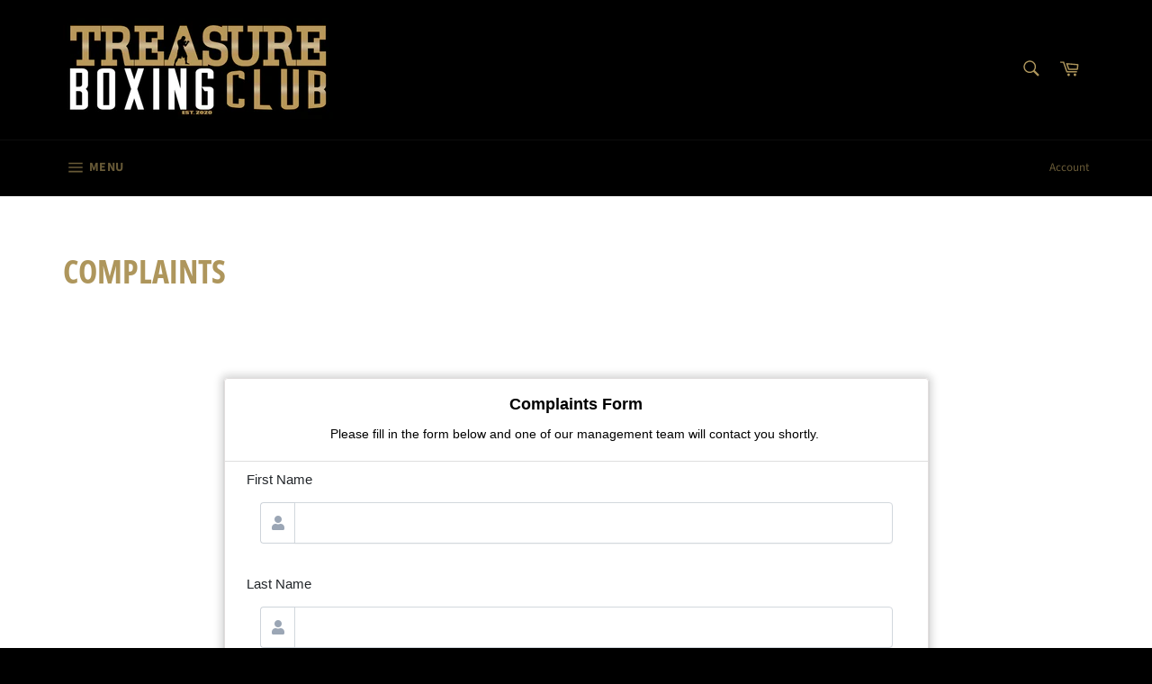

--- FILE ---
content_type: application/javascript; charset=UTF-8
request_url: https://form-builder-cdn.pifyapp.com/assets/js/form.js?v=21.1
body_size: 12689
content:
$(document).ready(function() {
        jQuery.validator.setDefaults({
		  debug: true,
		  success: "valid"
		});
		jQuery.validator.addMethod("name", function (value, element) {
			if($(element).attr("required")!=undefined){
				if ($.trim(value)=="") {
					return false;
				} else {
					return true;
				}
			}
			else{
				return true;
			}
            
        }, "This field is required.");

		jQuery.validator.addMethod("email", function (value, element) {
            if($(element).attr("type")=="email"){
				if($(element).val()!=""){
					var re = /^(([^<>()[\]\\.,;:\s@\"]+(\.[^<>()[\]\\.,;:\s@\"]+)*)|(\".+\"))@((\[[0-9]{1,3}\.[0-9]{1,3}\.[0-9]{1,3}\.[0-9]{1,3}\])|(([a-zA-Z\-0-9]+\.)+[a-zA-Z]{2,}))$/ ;
					if (value.match(re)) {
						return true;
					} else {
						return false;
					}
				}
				else{
					return true;
				}
			}
        }, "Please enter a valid email address.");


		var myform = $("#myform");
		myform.validate({
			  errorPlacement: function(error, element) {
				 var $attributeItem=element.parents(".attribute-item:first");
				 if($attributeItem.attr("attribute-type")=="address"){
					if(element.prev().find(".title label.error").length==0){ 
						error.insertAfter(element.prev());
					}
					
				 }
				 else if($attributeItem.attr("attribute-type")=="wholesale"){
					if($attributeItem.find("label.error").length==0){ 
						$attributeItem.prepend(error);
					}
				}
				else if($attributeItem.attr("attribute-type")=="scb"){
					error.insertAfter($attributeItem.find(".attribute-title"));
				}
				 else{
					 error.insertAfter($attributeItem.find(".title"));
				 }
				 updatePageHeight();
			   }
			   
			});
	
	$(".btnSubmit").click(function(){
		if(!myform.valid()) {
			$(".form-control.error:first").focus();
			updatePageHeight();
			return;
		}
		var formSubmited = $.cookie('form-submited-'+ formId);
		if(formSubmited!=null&&formSubmited!=undefined&&formSubmited!=""){
			return;
		}
		if($(".pekerow.uploading").length>0){
			alert("Please wait for the file uploading to complete.");
			return;
		}
		if($(this).attr("disabled")=="disabled") {
			return;
		}
		
		var $btnSubmit=$(this);
		$btnSubmit.attr("disabled","disabled");
		$btnSubmit.addClass("btn-waiting");
		
		var formId=$("#form-id").val();
		var postData={};
		var form={};
		form.formId=formId;
		form.formName=$("#form-name").val();
		
		var validated=true;
		
		//表单属性信息
		var attributes=[];
		var $attributes=$(".form-wrap .attribute-item");
		if($attributes.length==0) return;
		var shippingAddress={};
		var billingAddress={};
		$attributes.each(function(i,item){
			if($(this).css("display")!="none"||
			($(this).css("display")=="none"&&$(this).attr("step-code")!=""&&$(this).attr("condition-attribute-showed")!=undefined&&$(this).attr("condition-attribute-hiddened")==undefined)||
			($(this).css("display")=="none"&&$(this).attr("step-code")!=""&&$(this).attr("show-by-attribute")==undefined&&$(this).attr("condition-attribute-showed")==undefined&&$(this).attr("condition-attribute-hiddened")==undefined)){
				var attribute= {};
				var attributeType=$(this).attr("attribute-type");
				attribute.code=$(this).attr("attribute-code");
				attribute.type=attributeType;
				switch(attributeType){
					case "stb":
					case "color":
						attribute.title=$(this).find(".attribute-title").html();
						attribute.value=$(this).find(".attribute-text").val();
						attributes.push(attribute);
						break;
					case "mtb":
						attribute.title=$(this).find(".attribute-title").html();
						attribute.value=$(this).find(".attribute-text").val();
						attributes.push(attribute);
						break;
					case "scb":
						attribute.title=$(this).find(".attribute-title").html();
						attribute.value=$(this).find(".single-checkbox").is(":checked");
						attributes.push(attribute);
						break;
					case "dd":
					case "sdd":
						attribute.title=$(this).find(".attribute-title").html();
						attribute.optionCode=$(this).find(".attribute-select").val();
						attribute.optionName=$(this).find(".attribute-select").val()!=""?$(this).find(".attribute-select option:selected").text():"";
						attributes.push(attribute);
						break;
					case "mdd":
						attribute.title=$(this).find(".attribute-title").html();
						attribute.value=$(this).find(".attribute-select").val();
						attributes.push(attribute);
						break;
					case "rb":
						if($(this).find(".attribute-radio:checked").length>0){
							attribute.title=$(this).find(".attribute-title").html();
							attribute.optionCode=$(this).find(".attribute-radio:checked").attr("option-code");
							attribute.optionName=$(this).find(".attribute-radio:checked").attr("option-name");
							attributes.push(attribute);
						}
						break;
					case "cb":
						var title=$(this).find(".attribute-title").html();
					    var selectedCheckbox=$(this).find(".attribute-checkbox:checked");
						selectedCheckbox.each(function(c,item){
							var newAttribute={};
							newAttribute.code=attribute.code;
							newAttribute.type=attribute.type;
							newAttribute.title=title;
							newAttribute.optionCode=$(item).attr("option-code");
							newAttribute.optionName=$(item).attr("option-name");
							attributes.push(newAttribute);
						});
				
				
						break;
					case "dt":
						attribute.title=$(this).find(".attribute-title").html();
						attribute.value=$(this).find(".attribute-text").val();
						attributes.push(attribute);
						break;
					case "time":
						attribute.title=$(this).find(".attribute-title").html();
						attribute.value=$(this).find(".attribute-text").val();
						attributes.push(attribute);
						break;
					case "rt":
						break;
					case "num":
						attribute.title=$(this).find(".attribute-title").html();
						attribute.value=$(this).find(".attribute-text").val();
						attributes.push(attribute);
						break;
					case "email":
						attribute.title=$(this).find(".attribute-title").html();
						attribute.value=$(this).find(".attribute-text").val();
						attribute.notification=$(this).find(".attribute-text").hasClass("notification")?true:false;
						if($(this).find(".attribute-text").attr("create-customer")!=undefined){
							attribute.createCustomer=$(this).find(".attribute-text").attr("create-customer")=="true"?true:false;
						}
						if($(this).find(".attribute-text").attr("create-customer-tags")!=undefined){
							attribute.createCustomerTags=$(this).find(".attribute-text").attr("create-customer-tags");
						}
						if($(this).find(".attribute-text").attr("create-customer-subscriber")!=undefined){
							attribute.createCustomerSubscriber=$(this).find(".attribute-text").attr("create-customer-subscriber");
						}
						if($(this).find(".attribute-text").attr("send-account-invite")!=undefined){
							attribute.sendAccountInvite=$(this).find(".attribute-text").attr("send-account-invite");
						}
						var $subscriberCheckbox=$("#checkbox-accept-marketing-"+$(this).attr("attribute-code"));
						if($subscriberCheckbox.length>0){
							if($subscriberCheckbox.is(":checked")){
								attribute.letCustomerChooseSubscriber=true;
							}
							else{
								attribute.letCustomerChooseSubscriber=false;
							}
						}
						var customerMetafieldsConnection=[];
						$(this).find(".customer-metafields-connection ul li").each(function(m, metafield){
							var customerMatafield={
								metafieldNamespace:$(metafield).attr("metafield-namespace"),
								metafieldKey:$(metafield).attr("metafield-key"),
								attributeCode:$(metafield).attr("attribute-code")
							};
							customerMetafieldsConnection.push(customerMatafield);
						});
						attribute.customerMetafieldsConnection=customerMetafieldsConnection;
						
						attributes.push(attribute);
						break;
					case "cy":
						attribute.title=$(this).find(".attribute-title").html();
						attribute.value=$(this).find(".attribute-text").val();
						attributes.push(attribute);
						break;
					case "rbimg":
						if($(this).find(".attribute-image-radio:checked").length>0){
							attribute.title=$(this).find(".attribute-title").html();
							attribute.optionCode=$(this).find(".attribute-image-radio:checked").attr("option-code");
							attribute.optionName=$(this).find(".attribute-image-radio:checked").attr("option-name");
							attribute.optionImage=$(this).find(".attribute-image-radio:checked").parent().parent().find(".option-image img").attr("src");
							attributes.push(attribute);
						}
						break;
					case "cbimg":
						if($(this).find(".attribute-image-checkbox:checked").length>0){
							var title=$(this).find(".attribute-title").html();
							var selectedCheckbox=$(this).find(".attribute-image-checkbox:checked");
							selectedCheckbox.each(function(c,item){
								var newAttribute={};
								newAttribute.code=attribute.code;
								newAttribute.type=attribute.type;
								newAttribute.title=title;
								newAttribute.optionCode=$(item).attr("option-code");
								newAttribute.optionName=$(item).attr("option-name");
								newAttribute.optionImage=$(item).parent().parent().find(".option-image img").attr("src");
								attributes.push(newAttribute);
							});
						}
						break;
					case "file":
						var uploadedFileUrl=getUploadedFileUrl($(this));
						if($(this).css("display")!="none"&&$(this).find(".req-mark").length>0 && uploadedFileUrl==""){
							validated=false;
							$(this).find(".my-error").show();
							$(".btnSubmit").removeClass("btn-waiting");
							return;
						}
						$(this).find(".my-error").hide();
						attribute.title=$(this).find(".attribute-title").html();
						attribute.value=uploadedFileUrl;
						var fileSize=0;
						$(this).find(".uploaded-file-item").each(function(ff,fitem){
							if($(fitem).attr("file-size")!="")
							fileSize=fileSize+Number($(fitem).attr("file-size"));
						});
						attribute.fileSize=fileSize;
						attributes.push(attribute);
						break;
					case "richbox":
						if($(this).css("display")!="none"&&$(this).find(".req-mark").length>0 && $(this).find(".rich-input-box textarea").val()==""){
							validated=false;
							$(this).find(".my-error").show();
							$(".btnSubmit").removeClass("btn-waiting");
							return;
						}
						$(this).find(".my-error").hide();
						attribute.title=$(this).find(".attribute-title").html();
						attribute.value=$(this).find(".attribute-rich-text").val();
						attributes.push(attribute);
						break;
					case "rating":
						if($(this).css("display")!="none"&&$(this).find(".req-mark").length>0 && $(this).find(".selected-rating").val()==""){
							validated=false;
							$(this).find(".my-error").show();
							return;
						}
						$(this).find(".my-error").hide();
						attribute.title=$(this).find(".attribute-title").html();
						attribute.value=$(this).find(".selected-rating").val();
						attributes.push(attribute);
						break;
					case "country":
						attribute.title=$(this).find(".attribute-title").html();
						attribute.value=$(this).find(".attribute-select").val();
						attributes.push(attribute);
						break;
					case "wholesale":
						var wholesaleProducts=[];
						$(this).find(".wholesale-product-item .product-select-check").each(function(p,product){
							var $productItem=$(product).parents(".wholesale-product-item:first");
							if($(product).is(":checked")){
								var productId=$productItem.attr("product-id");
								var itemCode=$productItem.attr("item-code");
								var productTitle=$.trim($productItem.find(".product-title").text().replace(/\r/g,"").replace(/\n/g,""));
								var productLink=$productItem.attr("product-link");
								var productImage=$productItem.find(".product-image").attr("src");
								var variants=[];
								$productItem.find(".product-variants-table .variant-select-check").each(function(v,variant){
									var $variantItem=$(variant).parents(".variant-line:first");
									if($(variant).is(":checked")){
										variants.push({
											variantId:$variantItem.attr("variant-id"),
											variantTitle:$.trim($variantItem.find(".variant-title").text().replace(/\r/g,"").replace(/\n/g,"")),
											quantity:$variantItem.find(".variant-quantity").val(),
											originalPrice:$variantItem.find(".original-price .variant-price").text(),
											discountPrice:$variantItem.find(".discount-price .variant-price").text(),
											variantAmount:$variantItem.find(".variant-amount").text(),
											taxable:$productItem.attr("taxable"),
											requiresShipping:$productItem.attr("requires-shipping"),
											weight:$productItem.attr("weight")
										});
									}
								});
								wholesaleProducts.push({
									productId:productId,
									itemCode:itemCode,
									productTitle:productTitle,
									productLink:productLink,
									productImage:productImage,
									variants:variants
								});
								
							}
						});
						if($("#address-first-name").length>0){
							shippingAddress={
								firstName:$("#address-first-name").val().replace(/\\/g,""),
								lastName:$("#address-last-name").val().replace(/\\/g,""),
								address1:$("#address-address1").val().replace(/\\/g,"\\\\"),
								address2:$("#address-address2").val().replace(/\\/g,"\\\\"),
								city:$("#address-city").val().replace(/\\/g,""),
								country:$("#address-country").val().replace(/\\/g,""),
								countryCode:$("#address-country").find("option:selected").attr("data-code"),
								province:$.trim($("#address-province").find("option:selected").text().replace(/\r/g,"").replace(/\n/g,"")).replace(/\\/g,""),
								provinceCode:$("#address-province").is(":visible")?$("#address-province").val().replace(/\\/g,""):"",
								zip:$("#address-postal").val().replace(/\\/g,"")
							};
						}
						else{
							shippingAddress={
								firstName:"",
								lastName:"",
								address1:"",
								address2:"",
								city:"",
								country:"",
								countryCode:"",
								province:"",
								provinceCode:"",
								zip:""
							};
						}
						shippingAddress.name=shippingAddress.firstName+" "+shippingAddress.lastName;
						if($("#address-company").length>0){
							shippingAddress.company=$("#address-company").val();
						}
						
						if($("#billing-address-first-name").length>0){
							billingAddress={
								firstName:$("#billing-address-first-name").val().replace(/\\/g,""),
								lastName:$("#billing-address-last-name").val().replace(/\\/g,""),
								address1:$("#billing-address-address1").val().replace(/\\/g,"\\\\"),
								address2:$("#billing-address-address2").val().replace(/\\/g,"\\\\"),
								city:$("#billing-address-city").val().replace(/\\/g,""),
								country:$("#billing-address-country").val().replace(/\\/g,""),
								countryCode:$("#billing-address-country").find("option:selected").attr("data-code"),
								province:$.trim($("#billing-address-province").find("option:selected").text().replace(/\r/g,"").replace(/\n/g,"")).replace(/\\/g,""),
								provinceCode:$("#billing-address-province").val().replace(/\\/g,""),
								zip:$("#billing-address-postal").val().replace(/\\/g,"")
							};
						}
						else{
							billingAddress={
								firstName:"",
								lastName:"",
								address1:"",
								address2:"",
								city:"",
								country:"",
								countryCode:"",
								province:"",
								provinceCode:"",
								zip:""
							};
						}
						billingAddress.name=billingAddress.firstName+" "+billingAddress.lastName;
						if($("#billing-address-company").length>0){
							billingAddress.company=$("#billing-address-company").val();
						}
						
						attribute.title="";
						var wholesale={
							wholesaleProducts:wholesaleProducts,
							isSameAsShippingAddress:$("#same-as-shipping-address").is(":checked"),
							saveShippingAddressLocal:$("#save-shipping-address-local").is(":checked")
						}
						
						if($(this).attr("enable-contact-email")=="true"){
							wholesale.contactEmail=$("#contact-email").val();
							wholesale.contactPhone=$("#contact-country-code").val()+$("#contact-phone").val();
						}
						if($(this).attr("enable-shipping-address")=="true"){
							wholesale.shippingAddress=shippingAddress;
						}
						if($(this).attr("enable-bill-address")=="true"){
							wholesale.billingAddress=billingAddress;
						}
						if($(this).attr("rediect-in-seconds")!=undefined&&$(this).attr("rediect-in-seconds")=="true"){
							wholesale.redirectCheckoutinSeconds=true;
						}
						else{
							wholesale.redirectCheckoutinSeconds=false;
						}
						if($(this).attr("rediect-tip-text")!=undefined){
							wholesale.redirectCheckoutTipText=$(this).attr("rediect-tip-text");
						}
						else{
							wholesale.redirectCheckoutTipText="";
						}
						wholesale.currency=$(this).attr("currency");
						wholesale.total=$(this).find(".subtotal-amount-num").text();
						wholesale.paymentType=$(this).attr("payment-type");
						wholesale.language=$(this).attr("language");
						attribute.value=wholesale;
						attributes.push(attribute);
						break;
						case "phone":
						var phoneValue=$.trim($(this).find(".phone").val());
						attribute.title=$(this).find(".attribute-title").html();
						attribute.value=phoneValue!=""?($(this).find(".phone-country-code").val()+" "+phoneValue):"";
						attribute.countryCode=$(this).find(".phone-country-code").val();
						attribute.asCustomer=$(this).find(".phone").attr("as-customer");
						attributes.push(attribute);
						break;
						case "address":
						var address={
							firstName:$(this).find(".address-first-name").val().replace(/\\/g,""),
							lastName:$(this).find(".address-last-name").val().replace(/\\/g,""),
							company:$(this).find(".address-company").val().replace(/\\/g,"\\\\"),
							address1:$(this).find(".address-address1").val().replace(/\\/g,"\\\\"),
							address2:$(this).find(".address-address2").val().replace(/\\/g,"\\\\"),
							city:$(this).find(".address-city").val().replace(/\\/g,""),
							country:$(this).find(".address-country").val().replace(/\\/g,""),
							countryCode:$(this).find(".address-country").find("option:selected").attr("data-code"),
							province:$.trim($(this).find(".address-province").find("option:selected").text().replace(/\r/g,"").replace(/\n/g,"")),
							provinceCode:$(this).find(".address-province").val().replace(/\\/g,"\\\\"),
							zip:$(this).find(".address-postal").val().replace(/\\/g,"")
						};
						address.name=address.firstName+" "+address.lastName;
						attribute.title=$(this).find(".attribute-title").html();
						attribute.value=address;
						attribute.asCustomer=$(this).attr("as-customer");
						attributes.push(attribute);
						break;
						case "fname":
						case "lname":
							attribute.title=$(this).find(".attribute-title").html();
							attribute.value=$(this).find(".attribute-text").val();
							attribute.asCustomer=$(this).find(".attribute-text").attr("as-customer");
							attributes.push(attribute);
						break;
						case "richbox":
							attribute.title=$(this).find(".attribute-title").html();
							attribute.value=$(this).find(".attribute-rich-text").val();
							attributes.push(attribute);
						break;
						case "password":
							attribute.title=$(this).find(".attribute-title").html();
							attribute.value=$(this).find(".attribute-text").val();
							attribute.asCustomer=$(this).find(".attribute-text").attr("as-customer");
							attributes.push(attribute);
						break;
						case "heading":
							if($(this).attr("show-in-email")!=undefined&&$(this).attr("show-in-email")=="true"){
								attribute.title=$(this).find(".heading").html();
								attributes.push(attribute);
							}
							
						break;
						case "hidden":
							attribute.title=$(this).find(".hidden-field").attr("title");
							attribute.value=$(this).find(".hidden-field").val();
							attributes.push(attribute);
						break;
						case "slider":
							attribute.title=$(this).find(".attribute-title").html();
							attribute.value=$(this).find(".slider-control").val();
							attributes.push(attribute);
						break;
				}
				
			}
			
		});//each
		
		if(!validated){
			$(this).removeAttr("disabled");
			return;
		}
	
		form.attributes=attributes;
		form.gRecaptchaResponse=$('textarea[name=g-recaptcha-response]').val();
		postData.form=form;
		postData.submitPageUrl=$("#submitPageUrl").val()!=""?$("#submitPageUrl").val():window.location.href;
		postData.CSRF=$("#secure-validate-code").val();
		
		var shop=$("#shop-domain").val();
		//ajax submit
		$.ajax({
			url:"/api/form/submit/"+formId+"?shop="+shop,
			dataType:'json',
			type:'POST',
			cache:false,
			contentType:'application/json',
			data:JSON.stringify(postData,function(key,value){
				if(typeof value=='string'){
					value=value.replace(/\'/g,"''");
				}
				return value;
			}),
			success:function(res){
				$(".btnSubmit").removeAttr("disabled");
				if(res.code==1){
					var afterSubmitAction=$("#after-submit-action").val();
					switch(afterSubmitAction){
						case "1": // show successfuly message or show discount code
						case "4":
							$(".form-wrap").hide();
							$(".success-wrap").show();
							
							if (self != top) {
							  //in iframe
							  $(".content-wrapper").css("min-height","auto");
								updatePageHeight();
								window.parent.postMessage('{"retsetHeight":true}', "*"); 
							}
						break;
						case "2": // clear form
							window.location.href=window.location.href.replace("#form-steps-guide-wrap","");;
						break;
						case "3": // redirect to page
							if(typeof redirect === "function"){
								redirect(); 
							}
						break; 
						case "5": // hide form  
							$("#form-wrapper").hide();
							if (self != top) {
							  //in iframe
							  $(".content-wrapper").css("min-height","auto");
							  updatePageHeight();
							  window.parent.postMessage('{"retsetHeight":true}', "*"); 
							}
						break;
						case "6": // show successfuly message at the top of the form
							if (self != top) {
							  //in iframe
							  window.parent.postMessage(JSON.stringify({
								getter: [
									{
										v: "scrollIntoView",
										e: [true]
									}
								]
							}), "*");
							}
							var originalUrl=window.location.href.replace("#form-steps-guide-wrap","").replace("#success-msg-wrap","");
							if(window.location.href.indexOf("success=true")<0){
								if(window.location.href.indexOf("?")<0){
									window.location.href=originalUrl+"?success=true#success-msg-wrap";
								}
								else{
									window.location.href=originalUrl+"&success=true#success-msg-wrap";
								}
							}
							else{
								window.location.href=originalUrl+"#success-msg-wrap";
								window.location.reload();
							}
							
						break;
					}
					
					$.cookie('form-submited-'+ formId, 'true',{path:'/',expires:365});
					window.parent.postMessage('{"SubmittedFormId":'+formId+'}', "*");

					if(typeof onFormSubmitted === "function") {
						onFormSubmitted(form);
					}
					
					var $wholesaleWidget=$('.attribute-item[attribute-type="wholesale"]');
					if($wholesaleWidget!=null&&$wholesaleWidget!=undefined&&$wholesaleWidget.length>0){
						var redirectPayment=$wholesaleWidget.attr("redirect-payment");
						var redirectCheckoutinSeconds=$wholesaleWidget.attr("redirect-checkout-in-seconds");
						var redirectTipText=$wholesaleWidget.attr("redirect-checkout-tip-text").replace(/\\"/g,"\"");
						if(redirectPayment=="true"){
							if(res.wholesale_invoice_url!=undefined&&res.wholesale_invoice_url!=""){
								if(redirectCheckoutinSeconds=="true"){
									$(".success-wrap").append("<div class='redirect-tip-text'>"+redirectTipText+"</div>");
									setTimeout(function(){
										if (window.frames.length != parent.frames.length) {
											window.parent.postMessage('{"redirect":"'+res.wholesale_invoice_url+'"}', "*"); 
										}
										else{
											window.location.href=res.wholesale_invoice_url;
										}
									},3000);
								}
								else{
									if (window.frames.length != parent.frames.length) {
										window.parent.postMessage('{"redirect":"'+res.wholesale_invoice_url+'"}', "*"); 
									}
									else{
										window.location.href=res.wholesale_invoice_url;
									}
								}
							}
							if(res.invoiceUrl!=undefined&&res.invoiceUrl!=""){
								if(redirectCheckoutinSeconds=="true"){
									$(".success-wrap").append("<div class='redirect-tip-text'>"+redirectTipText+"</div>");
									setTimeout(function(){
										window.location.href=res.invoiceUrl;
									},3000);
								}
								else{
									window.location.href=res.invoiceUrl;
								}
							}
						}
						
						if($(".save-shipping-address-local").is(":checked")){
							window.localStorage.setItem('pify-wholesale-shipping-address', JSON.stringify(shippingAddress));
							window.localStorage.setItem('pify-wholesale-email', $("#contact-email").val());
							window.localStorage.setItem('pify-wholesale-phone', $("#contact-phone").val());
							window.localStorage.setItem('pify-wholesale-country-code', $("#contact-country-code").val());
						}
					}

				}
				else if(res.code==2){
					alert($(".recaptcha-validate-failed-msg").html());
					$(".btnSubmit").removeClass("btn-waiting");
				}
				else if(res.code==3){
					alert("Sorry, this form is closed now.");
					window.location.href=window.location.href;
				}
				else if(res.code==5){
					alert("The page is expired, please refresh the page and try it again. Thanks.");
				}
				else if(res.code==6){
					alert("Kindly remind that the form has been updated, please refresh the page and try it again. Thanks.");
					window.location.href=window.location.href;
				}
				else if(res.code==7){
					alert("Sorry, this form has reached the submission limit now.");
					window.location.href=window.location.href;
				}
			}
		});
	});

	//File upload
	$(".btn-upload").click(function(){
			var attrCode=$(this).parents(".file-upload-item:first").attr("attribute-code");
			$("#file-upload-code").val(attrCode);
			$("#input-file-upload-"+attrCode).click();
	});
	
	if($(".rating-ctrl").length>0){
		//rating
		var ratyConfig={
						number: 5,// star number	
						targetType: 'hint',//type，number，hint
						path      : '/assets/images',
						hints     : ['','','','',''],
						cancelOff : 'cancel-off-big.png',
						cancelOn  : 'cancel-on-big.png',
						size      : 24,
						starHalf  : 'star-half-big.png',
						starOff   : 'star-off-big.png',
						starOn    : 'star-on-big.png',
						//target    : '#function-hint',
						cancel    : false,
						targetKeep: true,
						targetText: 'please select stars',
						click: function(score, evt) {
						  $(this).parents(".attribute-item:first").find(".selected-rating").val(score);
						  $(this).parents(".attribute-item:first").find(".my-error").hide();
						}
					}
		$('.rating-ctrl').raty(ratyConfig);  
	}
	
	$(".attribute-disabled").mouseenter(function(){
		$(this).find(".tip-upgrade-features").show();
	});
	$(".attribute-disabled").mouseleave(function(){
		$(this).find(".tip-upgrade-features").hide();
	});
	
	$(".discount-code-block").click(function(){
		copy(".discount-code-block");
	});

	$(".wholesale-list-wrap").on("click","input.product-select-check",function(e){
		if($(this).is(":checked")){
			if($(this).parents(".wholesale-product-item").find(".product-variants-table .variant-select-check:checked").length==0){
				$(this).parents(".wholesale-product-item").find(".product-variants-table .variant-select-check").each(function(i,item){
					if(!$(item).is(":checked")){
						$(item).click();
					}
				});
			}
			$(this).parents(".wholesale-product-item:first").find(".fa-plus").click();
			
		}
		else{
			$(this).parents(".wholesale-product-item:first").find(".product-variants-table .variant-select-check").each(function(i,item){
				if($(item).is(":checked")){
					$(item).click();
				}
			})
		}
		e.stopPropagation(); 
		setTimeout(function(){
			updatePageHeight();
		},200);
	});
	
	$(".wholesale-list-wrap").on("click",".variant-select-check",function(){
		var $productCkb=$(this).parents(".wholesale-product-item:first").find("input.product-select-check");
		if($(this).is(":checked")){
			if(!$productCkb.is(":checked")){
				$productCkb.click();
			}
		}
		else if($(this).parents(".wholesale-product-item:first").find(".product-variants-table .variant-select-check:checked").length==0){
			$productCkb.attr("checked",false);
		}
		updateWholesaleSubtotal();
		setTimeout(function(){
			updatePageHeight();
		},200);
	});
	
	$(".product-variants-table .variant-quantity").change(function(){
		var $itemParent=$(this).parents(".variant-line:first");
		var $check=$itemParent.find(".variant-select-check");
		if(!$check.is(":checked")){
			$check.click();
		}
		if($(this).val()==""){
			$(this).val(1);
		}
		else if(Number($(this).val())<1){
			$(this).val(1);
		}
		
		updateWholesaleSubtotal();
	});
	
	$("#address-country").change(function(){
		var countryCode=$(this).find("option:selected").attr("data-code");
		var provinceHtml=$("#province-"+countryCode).html();
		if(provinceHtml!=undefined&&provinceHtml!='undefined'&&provinceHtml!=''){
			$("#address-province").html(provinceHtml);
			$(".province-state-region").show();
		}
		else{
			$(".province-state-region").hide();
		}
		$(".postal-code").show();
		switch(countryCode){
			case "AW":
			case "BS":
			case "BZ":
			case "BJ":
			case "BO":
			case "BF":
			case "TD":
			case "TD":
			case "CW":
			case "DJ":
			case "FJ":
			case "GH":
			case "HK":
			case "JM":
			case "MW":
			case "PA":
			case "QA":
			case "SS":
			case "TG":
			case "TG":
			case "TT":
			case "TV":
			case "UG":
			case "TO":
			case "AE":
			case "VU":
			case "YE":
			case "ZM":
			case "ZW":
				$(".postal-code").hide();
			break;
		}
		
		//$("#address-city").attr("placeholder","");
		//$("#address-postal").attr("placeholder","");
		switch(countryCode){
			case "AU":
				$("#address-city").attr("placeholder","Suburb");
			break;
			case "HK":
				$("#address-city").attr("placeholder","District");
			break;
			case "IN":
				$("#address-postal").attr("placeholder","PIN code");
			break;
			case "US":
				$("#address-postal").attr("placeholder","ZIP code");
			break;
		}
	});
	
	$(".address-country").change(function(){
		var $parent=$(this).parent().parent();
		var countryCode=$(this).find("option:selected").attr("data-code");
		var provinceHtml=$("#province-"+countryCode).html();
		if(provinceHtml!=undefined&&provinceHtml!='undefined'&&provinceHtml!=''){
			$parent.find(".address-province").html(provinceHtml);
			$parent.find(".province-state-region").show();
		}
		else{
			$parent.find(".province-state-region").hide();
		}
		$parent.find(".postal-code").show();
		switch(countryCode){
			case "AW":
			case "BS":
			case "BZ":
			case "BJ":
			case "BO":
			case "BF":
			case "TD":
			case "TD":
			case "CW":
			case "DJ":
			case "FJ":
			case "GH":
			case "HK":
			case "JM":
			case "MW":
			case "PA":
			case "QA":
			case "SS":
			case "TG":
			case "TG":
			case "TT":
			case "TV":
			case "UG":
			case "TO":
			case "AE":
			case "VU":
			case "YE":
			case "ZM":
			case "ZW":
				$parent.find(".postal-code").hide();
			break;
		}
		
		var $addressParent=$parent.parent();//address-city
		
		//$addressParent.find(".address-city").attr("placeholder","");
		//$addressParent.find(".address-postal").attr("placeholder","");
		switch(countryCode){
			case "AU":
				$addressParent.find(".address-city").attr("placeholder","Suburb");
			break;
			case "HK":
				$addressParent.find(".address-city").attr("placeholder","District");
			break;
			case "IN":
				$addressParent.find(".address-postal").attr("placeholder","PIN code");
			break;
			case "US":
				$addressParent.find(".address-postal").attr("placeholder","ZIP code");
			break;
		}
	});

	$("#billing-address-country").change(function(){
		var countryCode=$(this).find("option:selected").attr("data-code");
		var provinceHtml=$("#province-"+countryCode).html();
		if(provinceHtml!=undefined&&provinceHtml!='undefined'&&provinceHtml!=''){
			$("#billing-address-province").html(provinceHtml);
			$(".billing-province-state-region").show();
		}
		else{
			$(".billing-province-state-region").hide();
		}
		$(".billing-postal-code").show();
		switch(countryCode){
			case "AW":
			case "BS":
			case "BZ":
			case "BJ":
			case "BO":
			case "BF":
			case "TD":
			case "TD":
			case "CW":
			case "DJ":
			case "FJ":
			case "GH":
			case "HK":
			case "JM":
			case "MW":
			case "PA":
			case "QA":
			case "SS":
			case "TG":
			case "TG":
			case "TT":
			case "TV":
			case "UG":
			case "TO":
			case "AE":
			case "VU":
			case "YE":
			case "ZM":
			case "ZW":
				$(".billing-postal-code").hide();
			break;
		}
		
		//$("#billing-address-city").attr("placeholder","");
		//$("#billing-address-postal").attr("placeholder","");
		switch(countryCode){
			case "AU":
				$("#billing-address-city").attr("placeholder","Suburb");
			break;
			case "HK":
				$("#billing-address-city").attr("placeholder","District");
			break;
			case "IN":
				$("#billing-address-postal").attr("placeholder","PIN code");
			break;
			case "US":
				$("#billing-address-postal").attr("placeholder","ZIP code");
			break;
		}
	});
	
	innitShippingAddress();
	
	$(".is-same-as-shipping-address").click(function(){
		if($(this).attr("id")=="different-as-shipping-address"){
			$(".billing-address-setting-wrap").show();
		}
		else{
			$(".billing-address-setting-wrap").hide();
		}
	});
	
	//step button click
	$(".form-steps-opertion .step-button").click(function(){
		var stepType=$(this).attr("step-type");
		var stepCode=$(this).attr("step-code");
		
		if(stepType=="next-step"){
			//form validation
			if(!myform.valid()) {
				$(".form-control.error:first").focus();
				updatePageHeight();
				return;
			}
			var validated=true;

			var $fileAttribute=$(".form-attributes .file-upload-item");
			$fileAttribute.each(function(ai,attrf){
				var uploadedFileUrl=getUploadedFileUrl($(attrf));
				if($(attrf).find(".req-mark").length>0 && uploadedFileUrl==""&&$(attrf).css("display")!="none"){
					validated=false;
					$(attrf).find(".my-error").show();
					return;
				}
			});
			if(!validated) return;
			$fileAttribute.find(".my-error").hide();
			
			var $ratingAttribute=$(".form-attributes .rating-item");
			$ratingAttribute.each(function(ri,attrr){
				if($(attrr).find(".req-mark").length>0 && $(attrr).find(".selected-rating").val()==""&&$(attrr).css("display")!="none"){
					validated=false;
					$(attrr).find(".my-error").show();
					return;
				}
			});
			if(!validated) return;
			$ratingAttribute.find(".my-error").hide();
			
			//show summary
			if($(".form-steps-guide .form-step-item[step-code="+stepCode+"]").attr("is-summary")=="true"){
				if($(".form-attributes .step-form-summary").length==0){
					$(".form-attributes").append("<div step-code='"+stepCode+"' class='step-form-summary control-item step-"+stepCode+"'><ul></ul></div>");
				}
				showFormSummary();
			}
		}
		
		//update guides status
		$(".form-steps-guide .form-step-item").removeClass("current");
		$(".form-steps-guide .form-step-item").removeClass("undone");
		$(".form-steps-guide .form-step-item").removeClass("done");
		var $currentStep=$(".form-steps-guide [step-code="+stepCode+"]");
		$currentStep.prevAll().addClass("done");
		$currentStep.nextAll().addClass("undone");
		$currentStep.addClass("current");
		
		$(".step-button-pre").attr("step-code",$currentStep.prev().attr("step-code"));
		$(".step-button-next").attr("step-code",$currentStep.next().attr("step-code"));
		var currentNum=Number($(".form-steps-guide .form-step-item.current .step-sign-num").html());
		var totalStepNum=Number($(".form-current-step-info .step-total-num").html());
		if(currentNum==1){
			$(".step-button-pre").hide();
			$(".form-steps-opertion .btn-submit").hide();
			$(".step-button-next").show();
			$(".recaptcha-wrap").hide();
		}
		else if((1<currentNum)&&(currentNum<totalStepNum)){
			$(".step-button-pre").show();
			$(".step-button-next").show();
			$(".form-steps-opertion .btn-submit").hide();
			$(".recaptcha-wrap").hide();
		}
		else if(currentNum==totalStepNum){
			$(".step-button-pre").show();
			$(".step-button-next").hide();
			$(".form-steps-opertion .btn-submit").show();
			$(".recaptcha-wrap").show();
		}
		
		//hide/show controls
		 $(".form-attributes .control-item").hide();
		 var stepName=$currentStep.find(".step-name").html();
		 var stepNum=$currentStep.find(".step-sign-num").html();
		 $(".form-attributes [step-code="+stepCode+"]").each(function(){
			 if($(this).attr("show-by-attribute")==undefined) $(this).show();
		 });
		 $(".form-current-step-info .current-step-name").html(stepName);
		 $(".form-current-step-info .step-current-num").html(stepNum);
		 $(".content-wrapper").css("min-height","auto");
		setTimeout(function(){
			$("input:visible").first().focus();
		},10);
		
		setTimeout(function(){
			updatePageHeight();
		},500);

		//for form conditions re-active change events
		$(".form-attributes [step-code="+stepCode+"] input[type=radio]:checked").change();
		$(".form-attributes [step-code="+stepCode+"] input[type=checkbox]").change();
		$(".form-attributes [step-code="+stepCode+"] select:not(.phone-country-code)").change();
		$(".form-attributes [step-code="+stepCode+"] .card-attribute-radio:checked").click();
		$(".form-attributes [step-code="+stepCode+"] .card-attribute-checkbox:checked").click().click();
		$(".form-attributes [step-code="+stepCode+"] .card-attribute-image-radio:checked").click();
		$(".form-attributes [step-code="+stepCode+"] .card-attribute-image-checkbox:checked").click().click();
		setTimeout(function(){
			window.location.hash = "#form-steps-guide-wrap";
		},100);
	});
	
	$(".ctrl-img-radio .option-image, .ctrl-img-checkbox .option-image").click(function(){
		$(this).next().find("input").click();
	});
	if($(".attribute-item-richbox").length>0){
		$('.attribute-rich-text').summernote({height:210,toolbar:[['color',['color']],['style',['bold','underline','clear']],['para',['ul','ol','paragraph']]]});
		$(".note-editable").attr("name","note-editable");
	}

	//replace hidden field value with query string value
	$(".attribute-item .hidden-field").each(function(){
		try {
			var hiddenValue=$(this).val();
			var placeholderRegex = /{{.*?}}/g;
			var placeholders = hiddenValue.match(placeholderRegex) || [];
			for (var i = 0; i < placeholders.length; i++) {
				var queryString = placeholders[i].replace("{{", "").replace("}}", "");
				const params = new URLSearchParams(window.location.search);
				const queryStringValue = params.get(queryString);
				hiddenValue = hiddenValue.replace(placeholders[i], queryStringValue);
			}
			if(hiddenValue!=undefined&&hiddenValue!=''&&hiddenValue!=null&&hiddenValue!='null'){
				$(this).val(hiddenValue);
			}
			else{	
				$(this).val('');
			}
		} catch (error) {
			console.log(error);
		}
	});

	/* card options selected event */
	$(".form-attributes").on("change",".card-attribute-radio", function(){
		const group = $(this).closest('.card-radio-options');
        group.find('.card-custom-radio').removeClass('selected').find('path').attr('d', 'M12 2C6.48 2 2 6.48 2 12s4.48 10 10 10 10-4.48 10-10S17.52 2 12 2zm0 18c-4.42 0-8-3.58-8-8s3.58-8 8-8 8 3.58 8 8-3.58 8-8 8z');
        const selectedControl = $(this).closest('.card-custom-radio').addClass('selected');
        selectedControl.find('path').attr('d', 'M12 7c-2.76 0-5 2.24-5 5s2.24 5 5 5 5-2.24 5-5-2.24-5-5-5zm0-5C6.48 2 2 6.48 2 12s4.48 10 10 10 10-4.48 10-10S17.52 2 12 2zm0 18c-4.42 0-8-3.58-8-8s3.58-8 8-8 8 3.58 8 8-3.58 8-8 8z');
	});
	$(".form-attributes").on("change",".card-attribute-checkbox", function(){ 
		const selectedControl = this.closest('.card-custom-checkbox');
        const pathElement = selectedControl.querySelector('path');
        if (this.checked) {
            selectedControl.classList.add('selected');
            pathElement.setAttribute('d', 'M291.556 284.444h455.11v455.112h-455.11zM177.778 113.778h682.666V0H177.778v113.778z m739.555 56.889v682.666h113.778V170.667H917.333z m-56.889 739.555H177.778V1024h682.666V910.222zM120.89 853.333V170.667H7.11v682.666H120.89z m56.889 56.89a56.889 56.889 0 0 1-56.89-56.89H7.112A170.667 170.667 0 0 0 177.778 1024V910.222z m739.555-56.89a56.889 56.889 0 0 1-56.889 56.89V1024a170.667 170.667 0 0 0 170.667-170.667H917.333z m-56.889-739.555a56.889 56.889 0 0 1 56.89 56.889h113.777A170.667 170.667 0 0 0 860.444 0v113.778zM177.778 0A170.667 170.667 0 0 0 7.11 170.667H120.89a56.889 56.889 0 0 1 56.889-56.89V0z');
            pathElement.setAttribute('fill', '#FFFFFF');
        } else {
            selectedControl.classList.remove('selected');
            pathElement.setAttribute('d', 'M838.7 122.2c16.4 0 32 6.5 43.7 18.3 11.8 11.8 18.3 27.3 18.3 43.7v655.3c0 16.4-6.5 32-18.3 43.7-11.8 11.8-27.3 18.3-43.7 18.3H183.3c-16.4 0-32-6.5-43.7-18.3-11.8-11.8-18.3-27.3-18.3-43.7V184.2c0-16.4 6.5-32 18.3-43.7 11.8-11.8 27.3-18.3 43.7-18.3h655.4m0-58H183.3c-66 0-120 54-120 120v655.3c0 66 54 120 120 120h655.3c66 0 120-54 120-120V184.2c0.1-66-53.9-120-119.9-120z');
            pathElement.setAttribute('fill', '');
        }
	});
	$(".form-attributes").on("change",".card-attribute-image-radio", function(){
		const group = $(this).closest('.ctrl-img-radio');
        group.find('.card-custom-control-image').removeClass('card-custom-control-image-selected').find('path').attr('d', 'M12 2C6.48 2 2 6.48 2 12s4.48 10 10 10 10-4.48 10-10S17.52 2 12 2zm0 18c-4.42 0-8-3.58-8-8s3.58-8 8-8 8 3.58 8 8-3.58 8-8 8z');
        const selectedControl = $(this).closest('.card-custom-control-image').addClass('card-custom-control-image-selected');
        selectedControl.find('path').attr('d', 'M12 7c-2.76 0-5 2.24-5 5s2.24 5 5 5 5-2.24 5-5-2.24-5-5-5zm0-5C6.48 2 2 6.48 2 12s4.48 10 10 10 10-4.48 10-10S17.52 2 12 2zm0 18c-4.42 0-8-3.58-8-8s3.58-8 8-8 8 3.58 8 8-3.58 8-8 8z');
	});
	$(".form-attributes").on("change",".card-attribute-image-checkbox", function(){
		const selectedControl = this.closest('.card-custom-checkbox');
        const pathElement = selectedControl.querySelector('path');
        if (this.checked) {
            selectedControl.classList.add('selected');
            pathElement.setAttribute('d', 'M291.556 284.444h455.11v455.112h-455.11zM177.778 113.778h682.666V0H177.778v113.778z m739.555 56.889v682.666h113.778V170.667H917.333z m-56.889 739.555H177.778V1024h682.666V910.222zM120.89 853.333V170.667H7.11v682.666H120.89z m56.889 56.89a56.889 56.889 0 0 1-56.89-56.89H7.112A170.667 170.667 0 0 0 177.778 1024V910.222z m739.555-56.89a56.889 56.889 0 0 1-56.889 56.89V1024a170.667 170.667 0 0 0 170.667-170.667H917.333z m-56.889-739.555a56.889 56.889 0 0 1 56.89 56.889h113.777A170.667 170.667 0 0 0 860.444 0v113.778zM177.778 0A170.667 170.667 0 0 0 7.11 170.667H120.89a56.889 56.889 0 0 1 56.889-56.89V0z');
            pathElement.setAttribute('fill', '#FFFFFF');
        } else {
            selectedControl.classList.remove('selected');
            pathElement.setAttribute('d', 'M838.7 122.2c16.4 0 32 6.5 43.7 18.3 11.8 11.8 18.3 27.3 18.3 43.7v655.3c0 16.4-6.5 32-18.3 43.7-11.8 11.8-27.3 18.3-43.7 18.3H183.3c-16.4 0-32-6.5-43.7-18.3-11.8-11.8-18.3-27.3-18.3-43.7V184.2c0-16.4 6.5-32 18.3-43.7 11.8-11.8 27.3-18.3 43.7-18.3h655.4m0-58H183.3c-66 0-120 54-120 120v655.3c0 66 54 120 120 120h655.3c66 0 120-54 120-120V184.2c0.1-66-53.9-120-119.9-120z');
            pathElement.setAttribute('fill', '');
        }
	});
	
	//add visit
	if($("#form-wrapper").length>0){
		var formId=$("#form-id").val();
		$.ajax({
			url: "/api/form/visit",
			type: "POST",
			dataType: "json",
			data: {formId:formId,url:window.location.href}
		});
	}

	if(window.location.href.indexOf("success=true")>0){
		if (self != top) {
			//window.parent.postMessage('{"retsetHeight":true}', "*");
			window.parent.postMessage(JSON.stringify({
				getter: [
					{
						v: "scrollIntoView",
						e: [true]
					}
				]
			}), "*");
		}
		var formWrap=$(".form-wrap");
		var successWrap=$(".success-wrap");
		formWrap.insertAfter(successWrap);
		$(".success-wrap").show();
	}

	$(".form-attributes").on("change","input[type='email'][create-customer='true'][check-account-exists='true']", function(){
		var $emailInput=$(this);
		var loadingIcon = $('<span class="email-checking"><i class="fa fa-spinner fa-spin"></i></span>');
		$emailInput.parent().find('.email-checking, .email-exists-warning').remove();
		$emailInput.after(loadingIcon);
		
		$.ajax({
			url: "/api/customer/check-exists?email=" + encodeURIComponent($(this).val()),
			type: "GET",
			dataType: "json",
			success: function(response) {
				$emailInput.parent().find('.email-checking').remove();
				
				if (response.code === 1 && response.result.exists) {
					var warningIcon = $('<span class="email-exists-warning text-warning"><i class="fa fa-exclamation-triangle"></i> Customer already exists</span>');
					$emailInput.after(warningIcon);
					$(".btnSubmit").attr("disabled", "disabled");
				}
				else{
					$(".btnSubmit").removeAttr("disabled");
				}
				
			},
			error: function() {
				$emailInput.parent().find('.email-checking').remove();
				$(".btnSubmit").removeAttr("disabled");
			}
		});
	});

	
 });// ready
 
 function copy(target){
 	var source= $(target).text();
 	$("#copyPool").val(source);
 	document.getElementById("copyPool").select();
 	document.execCommand("Copy"); 
 	$(".copy-success").show();
 }
 
 function updateWholesaleSubtotal(){
	 var subtotal=0;
 	$(".wholesale-product-item .product-select-check").each(function(p,product){
		var $productItem=$(product).parents(".wholesale-product-item");
		var productQuantity=0;
		var productTotal=0;

		if($(product).is(":checked")){
			$productItem.find(".variant-select-check").each(function(v,variant){
				if($(variant).is(":checked")){
					var quantity=$(variant).parents(".variant-line").find(".variant-quantity").val();
					quantity=Number(quantity);
					productQuantity=productQuantity+quantity;
				}
			});
			$productItem.find(".discount-desc-item").removeClass("active");
			$productItem.find(".discount-desc-item").each(function(d,discount){
				var qmin=Number($(discount).attr("qmin"));
				var qmax=Number($(discount).attr("qmax"));
				if(productQuantity>=qmin&&productQuantity<=qmax){
					$(discount).addClass("active");
				}
			});
			
			$productItem.find(".variant-select-check").each(function(v,variant){
				var $variantItem=$(variant).parents(".variant-line:first");
				if($(variant).is(":checked")){
					var quantity=$variantItem.find(".variant-quantity").val();
					quantity=Number(quantity);
					var price=$variantItem.find(".variant-price").first().text();
					price=toDecimal2(parseFloat(price));
					var lineTotal=quantity*price;
					
					var activeDiscount=$productItem.find(".discount-desc-item.active");
					if(activeDiscount.length>0){
						var type=activeDiscount.attr("type");
						var value=activeDiscount.attr("value");
						var discountPrice=price;
						switch(type){
							case "percentage":
							discountPrice=discountPrice*((100-value)/100);
							lineTotal=toDecimal2(discountPrice*quantity);
							break;
							case "amount":
							discountPrice=discountPrice-value;
							lineTotal=discountPrice*quantity;
							break;
						}
						$variantItem.find(".discount-price .variant-price").text(toDecimal2(discountPrice).numberFormat(2,'.',','));
						$variantItem.find(".original-price").addClass("disabled");
						$variantItem.find(".discount-price").show();
					}
					else{
						$variantItem.find(".original-price").removeClass("disabled");
						$variantItem.find(".discount-price").hide();
					}
					$variantItem.find(".variant-amount").text(toDecimal2(lineTotal).numberFormat(2,'.',','));
					productTotal=productTotal+lineTotal;
				}
			});

		}
		subtotal=subtotal+productTotal;
	});
	var currencyMark=$(".currency-mark").val();
	$(".subtotal-amount-num").html(toDecimal2(subtotal).numberFormat(2,'.',','));
 }
 
 function toDecimal2(decimal){
	 return parseFloat(decimal.toFixed(2));
	 //return Math.floor(decimal * 100) / 100;
 }

 function fixFormat(decimal){
	 if(decimal.toString().indexOf(".")<0){
		 return decimal+".00";
	 }
	 else{
		 return decimal;
	 }
 }

function innitShippingAddress(){
	var shippingAddress=window.localStorage.getItem('pify-wholesale-shipping-address');
	if(shippingAddress==undefined||shippingAddress==''){
		shippingAddress=$.cookie("wholesale-shipping-address");
	}
	var email=window.localStorage.getItem('pify-wholesale-email');
	if(email==undefined||email==''){
		email=$.cookie("wholesale-email");
	}
	if(shippingAddress!=null){
		shippingAddress=JSON.parse(shippingAddress);
		$("#address-first-name").val(shippingAddress.firstName);
		$("#address-last-name").val(shippingAddress.lastName);
		$("#address-address1").val(shippingAddress.address1);
		$("#address-address2").val(shippingAddress.address2);
		$("#address-city").val(shippingAddress.city);
		$("#address-country").val(shippingAddress.country);
		$("#address-country").change();
		$("#address-province").val(shippingAddress.provinceCode);
		$("#address-postal").val(shippingAddress.zip);
		
		$(".save-shipping-address-local").click();
	}
	if(email!=null&&email!=undefined){
		$("#contact-email").val(email);
	}
	var phone=window.localStorage.getItem('pify-wholesale-phone');
	var countryCode=window.localStorage.getItem('pify-wholesale-country-code');
	if(phone!=null&&phone!=undefined){
		$("#contact-phone").val(phone);
	}
	if(countryCode!=null&&countryCode!=undefined){
		$("#contact-country-code").val(countryCode);
	}
}

function showFormSummary(){
	var attributesWithSteps=[];
	$(".form-steps-guide .form-step-item").each(function(s,step){
		if($(step).attr("is-summary")!="true"){
			var stepCode=$(step).attr("step-code");
			var attributesWithStep={};
			var attributes=[];
			attributesWithStep.stepName=$(step).find(".step-name").html();
			$(".form-attributes .attribute-item[step-code="+stepCode+"]").each(function(a,attr){
				var attributeType=$(attr).attr("attribute-type");
				var attribute={};
				attribute.attributeType=attributeType;
				switch(attributeType){
					case "stb":
						attribute.title=$(attr).find(".attribute-title").html();
						attribute.value=$(attr).find(".attribute-text").val();
						attributes.push(attribute);
						break;
					case "mtb":
						attribute.title=$(attr).find(".attribute-title").html();
						attribute.value=$(attr).find(".attribute-text").val();
						attributes.push(attribute);
						break;
					case "scb":
						attribute.title=$(attr).find(".attribute-title").html();
						attribute.value=$(attr).find(".single-checkbox").is(":checked");
						attributes.push(attribute);
						break;
					case "dd":
					case "sdd":
						attribute.title=$(attr).find(".attribute-title").html();
						attribute.optionCode=$(attr).find(".attribute-select").val();
						attribute.optionName=$(attr).find(".attribute-select").val()!=""?$(attr).find(".attribute-select option:selected").text():"";
						attributes.push(attribute);
						break;
					case "mdd":
						attribute.title=$(attr).find(".attribute-title").html();
						attribute.value=$(attr).find(".attribute-select").val();
						attributes.push(attribute);
						break;
					case "rb":
						if($(attr).find(".attribute-radio:checked").length>0){
							attribute.title=$(attr).find(".attribute-title").html();
							attribute.optionCode=$(attr).find(".attribute-radio:checked").attr("option-code");
							attribute.optionName=$(attr).find(".attribute-radio:checked").attr("option-name");
							attributes.push(attribute);
						}
						break;
					case "cb":
						attribute.title=$(attr).find(".attribute-title").html();
						var selectedOptions=[];
					    var selectedCheckbox=$(attr).find(".attribute-checkbox:checked");
						selectedCheckbox.each(function(c,item_cb){
							var selectedOption={};
							selectedOption.optionCode=$(item_cb).attr("option-code");
							selectedOption.optionName=$(item_cb).attr("option-name");
							selectedOptions.push(selectedOption);
						});
						attribute.selectedOptions=selectedOptions;
						attributes.push(attribute);
						break;
					case "dt":
						attribute.title=$(attr).find(".attribute-title").html();
						attribute.value=$(attr).find(".attribute-text").val();
						attributes.push(attribute);
						break;
					case "time":
						attribute.title=$(attr).find(".attribute-title").html();
						attribute.value=$(attr).find(".attribute-text").val();
						attributes.push(attribute);
						break;
					case "rt":
						break;
					case "num":
						attribute.title=$(attr).find(".attribute-title").html();
						attribute.value=$(attr).find(".attribute-text").val();
						attributes.push(attribute);
						break;
					case "email":
						attribute.title=$(attr).find(".attribute-title").html();
						attribute.value=$(attr).find(".attribute-text").val();
						attribute.notification=$(attr).find(".attribute-text").hasClass("notification")?true:false;
						if($(attr).find(".attribute-text").attr("create-customer")!=undefined){
							attribute.createCustomer=$(attr).find(".attribute-text").attr("create-customer")=="true"?true:false;
						}
						if($(attr).find(".attribute-text").attr("create-customer-tags")!=undefined){
							attribute.createCustomerTags=$(attr).find(".attribute-text").attr("create-customer-tags");
						}
						attributes.push(attribute);
						break;
					case "cy":
						attribute.title=$(attr).find(".attribute-title").html();
						attribute.value=$(attr).find(".attribute-text").val();
						attributes.push(attribute);
						break;
					case "rbimg":
						if($(attr).find(".attribute-image-radio:checked").length>0){
							attribute.title=$(attr).find(".attribute-title").html();
							attribute.optionCode=$(attr).find(".attribute-image-radio:checked").attr("option-code");
							attribute.optionName=$(attr).find(".attribute-image-radio:checked").attr("option-name");
							attributes.push(attribute);
						}
						break;
					case "cbimg":
						if($(attr).find(".attribute-image-checkbox:checked").length>0){
							attribute.title=$(attr).find(".attribute-title").html();
							var selectedOptions=[];
							var selectedCheckbox=$(attr).find(".attribute-image-checkbox:checked");
							selectedCheckbox.each(function(c,item_cb){
								var selectedOption={};
								selectedOption.optionCode=$(item_cb).attr("option-code");
								selectedOption.optionName=$(item_cb).attr("option-name");
								selectedOptions.push(selectedOption);
							});
							attribute.selectedOptions=selectedOptions;
							attributes.push(attribute);
						}
						break;
					case "file":
						var uploadedFileUrl=getUploadedFileUrl($(attr));
						if($(attr).find(".req-mark").length>0 && uploadedFileUrl==""){
							validated=false;
							$(attr).find(".my-error").show();
							return;
						}
						$(attr).find(".my-error").hide();
						attribute.title=$(attr).find(".attribute-title").html();
						attribute.value=uploadedFileUrl;
						attributes.push(attribute);
						break;
					case "rating":
						if($(attr).find(".req-mark").length>0 && $(attr).find(".selected-rating").val()==""){
							validated=false;
							$(attr).find(".my-error").show();
							return;
						}
						$(attr).find(".my-error").hide();
						attribute.title=$(attr).find(".attribute-title").html();
						attribute.value=$(attr).find(".selected-rating").val();
						attributes.push(attribute);
						break;
					case "country":
						attribute.title=$(attr).find(".attribute-title").html();
						attribute.value=$(attr).find(".attribute-select").val();
						attributes.push(attribute);
						break;
					case "wholesale":
						var wholesaleProducts=[];
						$(attr).find(".wholesale-product-item .product-select-check").each(function(p,product){
							var $productItem=$(product).parents(".wholesale-product-item:first");
							if($(product).is(":checked")){
								var productId=$productItem.attr("product-id");
								var productTitle=$.trim($productItem.find(".product-title").text().replace(/\r/g,"").replace(/\n/g,""));
								var productLink=$productItem.attr("product-link");
								var productImage=$productItem.find(".product-image").attr("src");
								var variants=[];
								$productItem.find(".product-variants-table .variant-select-check").each(function(v,variant){
									var $variantItem=$(variant).parents(".variant-line:first");
									if($(variant).is(":checked")){
										variants.push({
											variantId:$variantItem.attr("variant-id"),
											variantTitle:$.trim($variantItem.find(".variant-title").html().replace(/\r/g,"").replace(/\n/g,"")),
											quantity:$variantItem.find(".variant-quantity").val(),
											originalPrice:$variantItem.find(".original-price .variant-price").text(),
											discountPrice:$variantItem.find(".discount-price .variant-price").text(),
											variantAmount:$variantItem.find(".variant-amount").text()
										});
									}
								});
								wholesaleProducts.push({
									productId:productId,
									productTitle:productTitle,
									productLink:productLink,
									productImage:productImage,
									variants:variants
								});
								
							}
						});
						shippingAddress={
							firstName:$("#address-first-name").val(),
							lastName:$("#address-last-name").val(),
							address1:$("#address-address1").val(),
							address2:$("#address-address2").val(),
							city:$("#address-city").val(),
							country:$("#address-country").val(),
							countryCode:$("#address-country").find("option:selected").attr("data-code"),
							province:$.trim($("#address-province").find("option:selected").text().replace(/\r/g,"").replace(/\n/g,"")),
							provinceCode:$("#address-province").val(),
							zip:$("#address-postal").val()
						};
						shippingAddress.name=shippingAddress.firstName+" "+shippingAddress.lastName;
						
						billingAddress={
							firstName:$("#billing-address-first-name").val(),
							lastName:$("#billing-address-last-name").val(),
							address1:$("#billing-address-address1").val(),
							address2:$("#billing-address-address2").val(),
							city:$("#billing-address-city").val(),
							country:$("#billing-address-country").val(),
							countryCode:$("#billing-address-country").find("option:selected").attr("data-code"),
							province:$.trim($("#billing-address-province").find("option:selected").text().replace(/\r/g,"").replace(/\n/g,"")),
							provinceCode:$("#billing-address-province").val(),
							zip:$("#billing-address-postal").val()
						};
						billingAddress.name=billingAddress.firstName+" "+billingAddress.lastName;
						
						attribute.title="";
						var wholesale={
							wholesaleProducts:wholesaleProducts,
							isSameAsShippingAddress:$("#same-as-shipping-address").is(":checked"),
							saveShippingAddressLocal:$("#save-shipping-address-local").is(":checked")
						}
						
						if($(attr).attr("enable-contact-email")=="true"){
							wholesale.contactEmail=$("#contact-email").val();
							wholesale.contactPhone=$("#contact-country-code").val()+$("#contact-phone").val();
						}
						if($(attr).attr("enable-shipping-address")=="true"){
							wholesale.shippingAddress=shippingAddress;
						}
						if($(attr).attr("enable-bill-address")=="true"){
							wholesale.billingAddress=billingAddress;
						}
						wholesale.currency=$(attr).attr("currency");
						wholesale.totalAmount=$(".wholesale-total-wrap .subtotal-amount").html();
						attribute.value=wholesale;
						attributes.push(attribute);
						break;
						case "phone":
						var phoneValue=$.trim($(attr).find(".phone").val());
						attribute.title=$(attr).find(".attribute-title").html();
						attribute.value=phoneValue!=""?($(attr).find(".phone-country-code").val()+phoneValue):"";
						attribute.asCustomer=$(attr).find(".phone").attr("as-customer");
						attributes.push(attribute);
						break;
						case "address":
						var address={
							firstName:$(attr).find(".address-first-name").val().replace(/\\/g,""),
							lastName:$(attr).find(".address-last-name").val().replace(/\\/g,""),
							address1:$(attr).find(".address-address1").val().replace(/\\/g,"\\\\"),
							address2:$(attr).find(".address-address2").val().replace(/\\/g,"\\\\"),
							company:$(attr).find(".address-company").val().replace(/\\/g,"\\\\"),
							city:$(attr).find(".address-city").val().replace(/\\/g,""),
							country:$(attr).find(".address-country").val().replace(/\\/g,""),
							countryCode:$(attr).find(".address-country").find("option:selected").attr("data-code"),
							province:$.trim($(attr).find(".address-province").find("option:selected").text().replace(/\r/g,"").replace(/\n/g,"")),
							provinceCode:$(attr).find(".address-province").val().replace(/\\/g,""),
							zip:$(attr).find(".address-postal").val().replace(/\\/g,"")
						};
						address.name=address.firstName+" "+address.lastName;
						attribute.title=$(attr).find(".attribute-title").html();
						attribute.value=address;
						attribute.asCustomer=$(attr).attr("as-customer");
						attributes.push(attribute);
						break;
						case "fname":
						case "lname":
							attribute.title=$(attr).find(".attribute-title").html();
							attribute.value=$(attr).find(".attribute-text").val();
							attribute.asCustomer=$(attr).find(".attribute-text").attr("as-customer");
							attributes.push(attribute);
						break;
						case "slider":
							attribute.title=$(attr).find(".attribute-title").html();
							attribute.value=$(attr).find(".slider-control").val().replace(";"," - ");
							attributes.push(attribute);
							break;
						case "color":
							attribute.title=$(attr).find(".attribute-title").html();
							attribute.value=$(attr).find(".attribute-text").val();
							attributes.push(attribute);
							break;
						
				}
			});
			attributesWithStep.attributes=attributes;
			attributesWithSteps.push(attributesWithStep);
		}
	});

	$(".step-form-summary ul").html("");
	$(attributesWithSteps).each(function(s,step){
		$(".step-form-summary ul").append("<li class=\"summany-step\"><h4><i class=\"fa fa-atom\"></i> "+step.stepName+"</h4></li>");
		$(step.attributes).each(function(i,item){
			var template= $("#attributeFilledTemplate ."+item.attributeType).prop("outerHTML");
			var li=template.replace("{AttributeName}",item.title)
			.replace("{AttributeOptionName}",item.optionName);
			if(item.attributeType=="file"){
				var fileItems=item.value!=undefined&&item.value!=null?item.value.split(';'):"";
				var filesHtml="";
				if(fileItems!=""){
					for(var i=0;i<fileItems.length;i++){
						if(fileItems[i].toLowerCase().indexOf(".jpg")>0||fileItems[i].toLowerCase().indexOf(".jpeg")>0||fileItems[i].toLowerCase().indexOf(".png")>0||fileItems[i].toLowerCase().indexOf(".bmp")>0||fileItems[i].toLowerCase().indexOf(".gif")>0){
							filesHtml=filesHtml+"<a href='"+fileItems[i]+"' target='_blank' style='margin-left:15px;'>Image</a> ";
						}
						else{
							filesHtml=filesHtml+"<a href='"+fileItems[i]+"' target='_blank' title='Save link as to download it.' style='margin-left:15px;'>File</a> ";
						}
					}
				}
				if(filesHtml==""){
					li=li.replace("{AttributeValue}","");
				}
				else{
					li=li.replace("{AttributeValue}",filesHtml);
				}
				$(".step-form-summary ul").append(li);
			}
			else if(item.attributeType=="wholesale"){
				var attributeValue=item.value;
				var templateProduct=$("#attributeFilledTemplate ."+item.attributeType).html();
				var templateProductHtml=$("#template-product").html();
				var productsHtml="";
				if(attributeValue.wholesaleProducts!=undefined&&attributeValue.wholesaleProducts.length>0){
					$(attributeValue.wholesaleProducts).each(function(p,product){
						var variants="";
						$(product.variants).each(function(v,variant){
							var templateVariant=$("#template-product-variant").html();
							variants=variants+templateVariant.replace("{VariantTitle}",variant.variantTitle)
							.replace("{VariantPrice}",attributeValue.currency+" <span class='original-price'>"+(variant.originalPrice+"</span> "+variant.discountPrice)+" x "+variant.quantity)
							.replace("{VariantAmount}",variant.variantAmount);
						});
						
						productsHtml=productsHtml+templateProductHtml.replace("{ProductImage}",'<img width="40" src="'+product.productImage+'">')
						.replace("{ProductTitle}",product.productTitle)
						.replace("{Variants}",variants);
					});
					templateProduct=templateProduct.replace("{Products}",productsHtml);
				}
				else{
					templateProduct=templateProduct.replace("{ProductImage}",'')
					.replace("{ProductTitle}",'')
					.replace("{Variants}",'');
				}
				
				templateProduct=templateProduct.replace("{Email}",attributeValue.contactEmail!=undefined?attributeValue.contactEmail:"")
				.replace("{Phone}",attributeValue.contactPhone!=undefined?attributeValue.contactPhone:"")
					.replace("{DraftOrderTotal}",attributeValue.totalAmount!=undefined?attributeValue.totalAmount:"");
				if(attributeValue.shippingAddress!=undefined){
					templateProduct=templateProduct.replace("{LastName}",attributeValue.shippingAddress.firstName)
					.replace("{FirstName}",attributeValue.shippingAddress.lastName+"<br/>")
					.replace("{Address1}",attributeValue.shippingAddress.address1+"<br/>")
					.replace("{Address2}",attributeValue.shippingAddress.address2+"<br/>")
					.replace("{City}",attributeValue.shippingAddress.city+"<br/>")
					.replace("{Prince}",attributeValue.shippingAddress.province+"<br/>")
					.replace("{PostalCode}",attributeValue.shippingAddress.zip+"<br/>")
					.replace("{Country}",attributeValue.shippingAddress.country+"<br/>")
					.replace("{ShippingCss}","");
				}
				else{
					templateProduct=templateProduct.replace("{LastName}","")
					.replace("{FirstName}","")
					.replace("{Address1}","")
					.replace("{Address2}","")
					.replace("{City}","")
					.replace("{Prince}","")
					.replace("{PostalCode}","")
					.replace("{Country}","")
					.replace("{ShippingCss}","display:none;");
				}
				if(attributeValue.isSameAsShippingAddress){
					attributeValue.billingAddress=attributeValue.shippingAddress;
				}
				
				if(attributeValue.billingAddress!=undefined&&attributeValue.billingAddress.address1!=""){
					templateProduct=templateProduct.replace("{billingAddress-LastName}",attributeValue.billingAddress.firstName)
					.replace("{billingAddress-FirstName}",attributeValue.billingAddress.lastName+"<br/>")
					.replace("{billingAddress-Address1}",attributeValue.billingAddress.address1+"<br/>")
					.replace("{billingAddress-Address2}",attributeValue.billingAddress.address2+"<br/>")
					.replace("{billingAddress-City}",attributeValue.billingAddress.city+"<br/>")
					.replace("{billingAddress-Prince}",attributeValue.billingAddress.province+"<br/>")
					.replace("{billingAddress-PostalCode}",attributeValue.billingAddress.zip+"<br/>")
					.replace("{billingAddress-Country}",attributeValue.billingAddress.country+"<br/>");
				}
				else{
					templateProduct=templateProduct.replace("{billingAddress-LastName}","")
					.replace("{billingAddress-FirstName}","")
					.replace("{billingAddress-Address1}","")
					.replace("{billingAddress-Address2}","")
					.replace("{billingAddress-City}","")
					.replace("{billingAddress-Prince}","")
					.replace("{billingAddress-PostalCode}","")
					.replace("{billingAddress-Country}","")
					.replace("{BillingCss}","display:none;")
					.replace("{BillingCss}","");
				}
				if(attributeValue.contactEmail==undefined){
					templateProduct=templateProduct.replace("{ContactCss}","display:none;");
				}
				else{
					templateProduct=templateProduct.replace("{ContactCss}","");
				}
					
				templateProduct="<li>"+templateProduct+"</li>";
				$(".step-form-summary ul").append(templateProduct);
			}
			else if(item.attributeType=="address"){
				var address=item.value;
				li=li.replace("{LastName}",address.lastName.replace(/\\/g,"")+"<br/>")
					.replace("{FirstName}",address.firstName.replace(/\\/g,""))
					.replace("{Address1}",address.address1.replace(/\\/g,"\\\\")+"<br/>")
					.replace("{Address2}",address.address2.replace(/\\/g,"\\\\")+"<br/>")
					.replace("{Company}",address.company.replace(/\\/g,"\\\\")+"<br/>")
					.replace("{City}",address.city.replace(/\\/g,"")+"<br/>")
					.replace("{Prince}",address.province.replace(/\\/g,"")+"<br/>")
					.replace("{PostalCode}",address.zip.replace(/\\/g,"")+"<br/>")
					.replace("{Country}",address.country+"<br/>");
				$(".step-form-summary ul").append(li);
			}
			else if(item.attributeType=="cb"||item.attributeType=="cbimg"){
				var options="";
				$(item.selectedOptions).each(function(i_o,item_o){
					options=options+"<div class=\"option-item\"><i class=\"fa fa-check-square\" aria-hidden=\"true\"></i>"+item_o.optionName+"</div>";
				});
				li=li.replace("{AttributeValue}",options);
				$(".step-form-summary ul").append(li);
			}
			else if(item.attributeType=="scb"){
				li=li.replace("{AttributeValue}",item.value?"<i class=\"fa fa-check-square\" aria-hidden=\"true\"></i>":"no");
				$(".step-form-summary ul").append(li);
			}
			else{
				li=li.replace("{AttributeValue}",item.value);
				$(".step-form-summary ul").append(li);
			}
		});
		
		
	});
}
function getUploadedFileUrl(attributeItem){
	var uploadedFileUrl="";
	attributeItem.find(".pekerow").each(function(peke,pekerow){
		if(uploadedFileUrl!=""){
			uploadedFileUrl=uploadedFileUrl+";"+$(pekerow).attr("file-url");
		}
		else{
			uploadedFileUrl=$(pekerow).attr("file-url");
		}
	});
	return uploadedFileUrl;
}
Number.prototype.numberFormat = function(c, d, t){
	var n = this,
		c = isNaN(c = Math.abs(c)) ? 2 : c,
		d = d == undefined ? "." : d,
		t = t == undefined ? "," : t,
		s = n < 0 ? "-" : "",
		i = String(parseInt(n = Math.abs(Number(n) || 0).toFixed(c))),
		j = (j = i.length) > 3 ? j % 3 : 0;
	   return s + (j ? i.substr(0, j) + t : "") + i.substr(j).replace(/(\d{3})(?=\d)/g, "$1" + t) + (c ? d + Math.abs(n - i).toFixed(c).slice(2) : "");
};